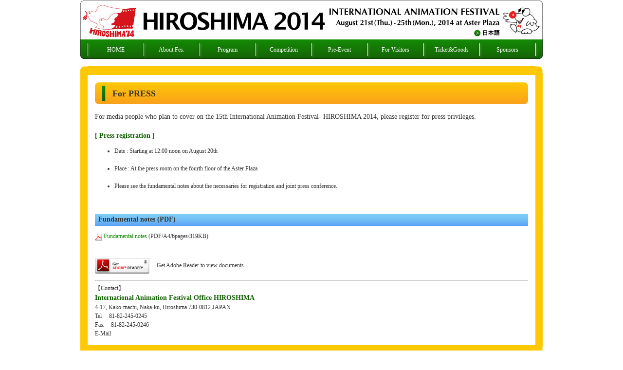

--- FILE ---
content_type: text/html
request_url: https://hiroanim.org/en2014/regular/press_e.html
body_size: 10305
content:
<!DOCTYPE HTML PUBLIC "-//W3C//DTD HTML 4.01 Transitional//EN" "http://www.w3.org/TR/html4/loose.dtd">
<html><!-- InstanceBegin template="/Templates/en_regular.dwt" codeOutsideHTMLIsLocked="false" -->
<head>
<meta http-equiv="Content-Type" content="text/html; charset=UTF-8">
<meta name="robots" content="index,follow" />
<!-- InstanceBeginEditable name="doctitle" -->
<title>International Animation Festival Hiroshima | For PRESS</title>
<!-- InstanceEndEditable -->
<meta name="author" content="International Animation Festival Hiroshima All Rights Reserved" />
<link rel="start" href="https://hiroanim.org/" />
<link rel="alternate" type="application/rss+xml" title="ROR" href="https://hiroanim.org/ror.xml">
<link rel="contents" href="https://hiroanim.org/sitemap2014.html" />
<link rel="shortcut icon" href="https://hiroanim.org/image/favicon.ico" />
<!-- InstanceBeginEditable name="head" -->
<!-- InstanceEndEditable -->
<link href="../../common/css/tbl.css" rel="stylesheet" type="text/css">
<link href="../../common/css/top_page.css" rel="stylesheet" type="text/css" />
<link href="../../common/css/hiroanim_compe.css" rel="stylesheet" type="text/css" />
<link href="../../common/css/drop_menu.css" rel="stylesheet" type="text/css" />
<script src="../../common/js/drop_menu.js" type="text/javascript"></script>
</head>

<body>
<!--header▼-->  
<a name="top"></a>
<div id="header">
<!-- InstanceBeginEditable name="header" -->
<img src="../../image/cont/header2013en.jpg" alt="HIROSHIMA 2014 15th International Animation Festival Hiroshima 2014/08 At Aster Plaza" width="950" height="80" border="0" usemap="#Map">
<map name="Map"><area shape="rect" coords="793,56,869,75" href="../../ja2014/regular/press.html" alt="Japanese">
</map><!-- InstanceEndEditable --></div>
<!--header▲-->
<div id="header_navi">
<!--Top Navi▼-->
<ul id="dd">

  <li class="menuedge_l">　 
  </li>  

  <li>  
    <a href="../../ja2014/" class="menu" id="mmenu1" onmouseover="mopen(1);" onmouseout="mclosetime();">HOME</a>  
    <!--<div class="submenu" id="menu1" onmouseover="mcancelclosetime()" onmouseout="mclosetime();">  
        <a href="#">English Page</a>    </div>-->
  </li>  

  <li>  
    <a href="../e01about/1-01e.html" class="menu" id="mmenu2" onmouseover="mopen(2);" onmouseout="mclosetime();">About Fes.</a>  
    <div class="submenu" id="menu2" onmouseover="mcancelclosetime()" onmouseout="mclosetime();">  
        <a href="../e01about/1-01e.html">Message</a>
        <a href="../e01about/1-02e.html">Honorary President</a>
        <a href="../e01about/1-03e.html">About Hiroshima Festival</a>
        <a href="../e01about/1-04e.html">Organization</a>
        <a href="../e01about/1-05e.html">Poster</a>
        <a href="../e01about/1-06e.html">News</a>
        <a href="../e01about/1-07e.html">Bulletin</a>
        <a href="../e01about/1-08e.html">Lappy News</a>
        <a href="../en_history/past01e.html">History</a>
        <a href="../e01about/1-09e.html">Links</a>
        <a href="../e01about/1-10e.html">Mascot Character</a>  
        <a href="../e01about/1-11e.html">Web Movies</a>
        <a href="../e01about/1-12e.html">Archives</a>    </div>  
  </li>
  
  <li>  
    <a href="../e02program/2-01e.html" class="menu" id="mmenu3" onmouseover="mopen(3);" onmouseout="mclosetime();">Program</a>  
    <div class="submenu" id="menu3" onmouseover="mcancelclosetime()" onmouseout="mclosetime();">  
        <a href="../e02program/2-01e.html">Highlight</a>       
        <a href="../e02program/2-02e.html">8/21thu</a>
        <a href="../e02program/2-03e.html">8/22fri</a>
        <a href="../e02program/2-04e.html">8/23sat</a>
        <a href="../e02program/2-05e.html">8/24sun</a>
        <a href="../e02program/2-06e.html">8/25mon</a>
        <a href="../e02program/2-07e.html">Educational Film Market</a>
        <a href="../e02program/2-08e.html">Frame In</a>
        <a href="../e02program/2-09e.html">Nexus Point</a>
        <a href="../e02program/2-10e.html">Workshop</a>
		<!--
        <a href="../en2014/e02program/2-11e.html">Flip Book Contest</a> -->
        <a href="../e02program/2-12e.html">Exhibition</a>
      </div>  
  </li>     

  <li>  
    <a href="../e03compe/3-01e.html" class="menu" id="mmenu4" onmouseover="mopen(4);" onmouseout="mclosetime();">Competition</a>  
    <div class="submenu" id="menu4" onmouseover="mcancelclosetime()" onmouseout="mclosetime();">  
        <a href="../e03compe/3-01e.html">Call for Entries</a>
        <a href="../e03compe/3-02e.html">International Selection Committee</a>
        <a href="../e03compe/3-03e.html">International Jury</a>
        <a href="../e03compe/3-04e.html">Selection</a>
        <a href="../e03compe/3-05e.html">Competition</a>
        <a href="../e03compe/3-05-1e.html">Competition1 8/21thu</a>
        <a href="../e03compe/3-05-2e.html">Competition2 8/22fri</a>
        <a href="../e03compe/3-05-3e.html">Competition3 8/23sat</a>
        <a href="../e03compe/3-05-4e.html">Competition4 8/24sun</a>
        <a href="../e03compe/3-06e.html">Winners</a>
      </div>
  </li>  

  <li>  
    <a href="../e04pre_event/4-06e.html" class="menu" id="mmenu5" onmouseover="mopen(5);" onmouseout="mclosetime();">Pre-Event</a>  
    <div class="submenu" id="menu5" onmouseover="mcancelclosetime()" onmouseout="mclosetime();">  
        <a href="../e04pre_event/4-01e.html">Flip Book Contest</a>
		<a href="../e04pre_event/4-03e.html">An Open-air Screening</a>
        <a href="../e04pre_event/4-04e.html">Hiroshima Animation Workshop 2013</a>
        <a href="../e04pre_event/4-06e.html">International Animation Day in Japan</a>
        </div>  
  </li>  

  <li>  
    <a href="../e05access/5-01e.html" class="menu" id="mmenu6" onmouseover="mopen(6);" onmouseout="mclosetime();">For
    Visitors</a>  
    <div class="submenu" id="menu6" onmouseover="mcancelclosetime()" onmouseout="mclosetime();">  
        <a href="../e05access/5-01e.html">Access</a>  
        <a href="../e05access/5-02e.html">Hotels/Tourist Information</a>    </div>  
  </li>  
 
 <li>  
    <a href="../e06shop/6-03e.html" class="menu" id="mmenu7" onmouseover="mopen(7);" onmouseout="mclosetime();">Ticket&amp;Goods</a>
    <div class="submenu" id="menu7" onmouseover="mcancelclosetime()" onmouseout="mclosetime();">  
        <a href="../e06shop/6-01e.html">Ticket</a>
        <a href="../e06shop/6-03e.html">Official Goods</a>    </div>  
  </li>
  
  <li>  
    <a href="../e07sponsor/7-01e.html" class="menu" id="mmenu8" onmouseover="mopen(8);" onmouseout="mclosetime();">Sponsors</a>  
    <div class="submenu" id="menu8" onmouseover="mcancelclosetime()" onmouseout="mclosetime();">  
        <a href="../e07sponsor/7-01e.html">Sponsors</a>
		<a href="../e07sponsor/7-02e.html">Support</a>
		<a href="../e07sponsor/7-04e.html">SPECIAL THANKS</a>
        </div>  
  </li>
  
    <li class="menuedge_r">　 
  </li>  

</ul>  
<!--Top Navi▲-->
</div>
<!--Orange Table▼-->
      <div id="orange_tbl">
        <table border="0" cellpadding="0" cellspacing="0">
          <tr>
            <td class="orange_1a">&nbsp;</td>
            <td class="orange_1b">&nbsp;</td>
            <td class="orange_1c">&nbsp;</td>
          </tr>
          <tr>
            <td class="orange_2a">&nbsp;</td>
            <td class="toppage_txtbase"><!-- InstanceBeginEditable name="contents" -->
              <h1 class="top_midashi1">For PRESS</h1>
			  <span class="txt_14">For media people who plan to cover on the 15th International Animation Festival- HIROSHIMA 2014, please register for press privileges.</span><br>
            <br>
            <span class="title_14">[ Press registration ]</span><br>
            <ul>
            <li>Date : Starting at 12:00 noon on August 20th</li>
            <br>
            <li>Place : At the press room on the fourth floor of the Aster Plaza</li>
            <br>
            <li>Please see the fundamental notes about the necessaries for registration and joint press conference. </li>
            </ul><br><br>
            <h2 class="midashi2">Fundamental notes (PDF)</h2>
                  <!--
                  <p>　<a href="../../pdf/*.pdf" target="_blank"><img src="../../image/cont/icon_pdf.gif" alt="PDF" width="15" height="15" border="0" align="absmiddle"> 報道資料</a>　(PDF/00KB) </p>
                  -->
                  <p><a href="../../pdf/Fundamental_notes_en_2014.pdf" target="_blank"><img src="../../image/cont/icon_pdf.gif" alt="PDF" width="15" height="15" border="0" align="absmiddle"> Fundamental notes</a> (PDF/A4/6pages/319KB)<br>
<br>
<br>
<a href="http://get.adobe.com/jp/reader/" target="_blank"><img src="../../image/cont/get_adobe_reader.gif" alt="Get Adobe Reader" width="112" height="33" border="0" align="absmiddle"></a> 　Get Adobe Reader to view documents</p>
                  <hr>
               【Contact】<br>
<span class="title_14">International Animation Festival Office HIROSHIMA</span><br>
4-17, Kako-machi, Naka-ku, Hiroshima 730-0812 JAPAN<br>
Tel　 81-82-245-0245<br>
Fax　 81-82-245-0246<br>
E-Mail
<!-- InstanceEndEditable --></td>
            <td class="orange_2c">&nbsp;</td>
          </tr>
          <tr>
            <td class="orange_3a">&nbsp;</td>
            <td class="orange_3b">&nbsp;</td>
            <td class="orange_3c">&nbsp;</td>
          </tr>
        </table>
      </div>
<!--Orange Table▲-->
<!--footer▼-->
<ul id="footer">      
      <li class="footer_edge">　</li>
      <li class="footer_copy"><script type="text/javascript" src="../../common/js/footer.js"></script></li>
      <li class="footer_link"><a href="press_e.html">For Press</a><!-- | <a href="../en2014/regular/sitepolicy_e.html">Site Policy</a> | <a href="../en2014/regular/privacy_e.html">Privacy Policy</a>--> | <a href="../../sitemap2014.html">Sitemap</a><!-- | <a href="../mail/form_en.html">Contact</a>--></li>
  <li class="footer_edge">　</li>      
</ul>
<!--footer▲-->
<script type="text/javascript">
var gaJsHost = (("https:" == document.location.protocol) ? "https://ssl." : "http://www.");
document.write(unescape("%3Cscript src='" + gaJsHost + "google-analytics.com/ga.js' type='text/javascript'%3E%3C/script%3E"));
</script>
  <script type="text/javascript">
var pageTracker = _gat._getTracker("UA-3546892-1");
pageTracker._initData();
pageTracker._trackPageview();
</script>
</body>
<!-- InstanceEnd --></html>

--- FILE ---
content_type: text/css
request_url: https://hiroanim.org/common/css/tbl.css
body_size: 7772
content:
@charset "UTF-8";
@import url(site2010.css);
/* CSS Document */

/* ---------------------------------------------------------
■ 点線
--------------------------------------------------------- */
.dotted_01 {
	background-image: url(../../image/cont/bg_dotted_01.gif);
	background-repeat: repeat-x;
	margin: 0px;
	padding: 0px;
	height: 1px;
}

/*************************
2012.0816追加
*************************/
.td_line_dot{
	border-bottom:#000 dotted 1px;
}

.td_line_dot td{
	border-top:#000 dotted 1px;
}


/* ---------------------------------------------------------
■ リスト表
--------------------------------------------------------- */
.td_obi1 {
	text-align: left;
	vertical-align: middle;
	padding: 4px 0px 3px 14px;
	font-size: 12px;
	color: #FFFFFF;
	background-color: #146205;
}


.td_list1 {
	text-align: left;
	vertical-align: middle;
	padding: 3px 0px 3px 7px;
	font-size: 12px;
	color: #333333;
	background-color: #FFFFFF;
}

.td_list2 {
	text-align: left;
	vertical-align: middle;
	padding: 7px 0px 7px 7px;
	font-size: 14px;
	color: #333333;
	background-color: #FFFFFF;
}

/* ---------------
2010.09.29追加
------------------ */
.td_list2 img{
	vertical-align:top;
	margin:0 3px 3px 0;

}


/* ---------------
2010.04.30追加
------------------ */
.td_obi2 {
	text-align: left;
	vertical-align: middle;
	padding: 4px 0px 3px 14px;
	font-size: 12px;
	color: #FFFFFF;
	background-color: #146205;
	text-align:center;
}
/* ---------------
2010.04.30追加
------------------ */
.td_list3 {
	text-align: left;
	vertical-align: middle;
	padding: 7px 0px 7px 7px;
	font-size: 12px;
	color: #333333;
	background-color: #FFFFFF;
	text-align:center;
}
/* ---------------
2010.04.30追加
------------------ */
.td_list4 {
	text-align: left;
	vertical-align: middle;
	padding: 7px 7px 7px 7px;
	font-size: 12px;
	color: #333333;
	background-color: #FFFFFF;
	text-align:right;
}
/* ---------------
2010.09.26追加
------------------ */
.td_obi3 {
	text-align: left;
	vertical-align: middle;
	padding: 4px 7px 3px;
	font-size: 12px;
	color: #FFFFFF;
	background-color: #146205;
	text-align:left;
}

/* ---------------
2014.05.12追加
------------------ */
.td_list2_top {
	text-align: left;
	vertical-align: top;
	padding: 7px 0px 7px 7px;
	font-size: 14px;
	color: #333333;
	background-color: #FFFFFF;
}


/* ---------------------------------------------------------
■ タイムテーブル
--------------------------------------------------------- */
.td_time1{
	font-size: 12px;
	color: #333333;
	width: 50px;
	margin: 0px;
	border-left-width: thin;
	border-left-style: solid;
	border-left-color: #999999;
	border-bottom-width: thin;
	border-bottom-style: solid;
	border-bottom-color: #999999;
	background-color: #FFFFFF;
	background-image: url(../../image/02program/time_bar.jpg);
	background-repeat: no-repeat;
	background-position: left top;
	padding: 0px;
	height: 800px;
}

.td_time2{
	font-size: 12px;
	color: #333333;
	width: 140px;
	margin: 0px;
	padding-top: 30px;
	padding-right: 5px;
	padding-bottom: 5px;
	padding-left: 5px;
	border-bottom-width: thin;
	border-bottom-style: solid;
	border-bottom-color: #999999;
	text-align: left;
	vertical-align: top;
	background-color: #FFFFFF;
	background-repeat: no-repeat;
	background-position: left top;
}

.td_time3{
	font-size: 12px;
	color: #333333;
	width: 135px;
	margin: 0px;
	padding-top: 2px;
	padding-right: 0px;
	padding-bottom: 0px;
	padding-left: 3px;
	text-align: left;
	vertical-align: top;
	background-color: #D3EEF5;
	border:#56BBD8 1px solid;
}

.td_time3_spacer15{
	height:15px;
	margin:0;
	padding:0;
}

.td_time3_spacer30{
	height:30px;
	margin:0;
	padding:0;
}

.td_time3_spacer60{
	height:60px;
	margin:0;
	padding:0;
}
/* ---------------
2012.07.26追加
------------------ */
.td_time3_spacer10{
	height:10px;
	margin:0;
	padding:0;
}

/* ---------------
2014.07.17追加
------------------ */
.td_time3_spacer20{
	height:20px;
	margin:0;
	padding:0;
}
.td_time3_spacer25{
	height:25px;
	margin:0;
	padding:0;
}

/* ---------------------------------------------------------
■ スポンサー
--------------------------------------------------------- */
.spnsr_no{
	background-image: url(../../image/cont/icon_web.gif);
	background-repeat: no-repeat;
	width: 25px;
	background-position: center center;
}
.spnsr_t1{
	font-size: 24px;
	height: 36px;
	padding-top: 6px;
	padding-left: 10px;
	width: 630px;
}.spnsr_t2{
	font-size: 20px;
	height: 30px;
	padding-top: 5px;
	padding-left: 10px;
	width: 630px;
}
.spnsr_t3{
	font-size: 16px;
	height: 24px;
	padding-top: 4px;
	padding-left: 10px;
	width: 630px;
}
.spnsr_t4{
	font-size: 14px;
	height: 22px;
	padding-top: 4px;
	padding-left: 10px;
	width: 630px;
}
.spnsr_t5{
	font-size: 12px;
	height: 20px;
	padding-top: 4px;
	padding-left: 10px;
	width: 630px;
}
.spnsr_t6{
	font-size: 11px;
	height: 19px;
	padding-top: 4px;
	padding-left: 10px;
	padding-right: 10px;
	width: 645px;
}
.spnsr_t7{
	font-size: 10px;
	height: 18px;
	padding-top: 4px;
	padding-left: 10px;
	padding-right: 10px;
	width: 645px;
}

/* ---------------------------------------------------------
■ プログラム
--------------------------------------------------------- */
.td_prg{
	margin: 0px;
	padding-top: 0px;
	padding-right: 0px;
	padding-bottom: 0px;
	padding-left: 0px;
	border: thin solid #999999;
	background-repeat: no-repeat;
}
.td_prg1{
	font-size: 12px;
	color: #333333;
	margin: 0px;
	padding-top: 0px;
	padding-right: 0px;
	padding-bottom: 0px;
	padding-left: 10px;
	text-align: left;
	vertical-align: top;
}
.td_prg2{
	margin: 0px;
	padding-top: 0px;
	padding-right: 0px;
	padding-bottom: 0px;
	padding-left: 10px;
	text-align: right;
	vertical-align: bottom;
}
/* ---------------
2010.09.26追加
------------------ */
.td_prg3a{
	margin: 0px;
	padding-top: 10px;
	padding-right: 0px;
	padding-bottom: 15px;
	padding-left: 0px;
	text-align: right;
	vertical-align: bottom;
	width: 420px;
}
.td_prg3b{
	margin: 0px;
	padding-top: 10px;
	padding-right: 0px;
	padding-bottom: 0px;
	padding-left: 10px;
	text-align: left;
	vertical-align: top;
	width: 235px;
}
.td_prg4a{
	margin: 0px;
	padding-top: 10px;
	padding-right: 5px;
	padding-bottom: 15px;
	padding-left: 0px;
	text-align: right;
	vertical-align: top;
	width: 330px;
}
.td_prg4b{
	margin: 0px;
	padding-top: 10px;
	padding-right: 0px;
	padding-bottom: 15px;
	padding-left: 5px;
	text-align: left;
	vertical-align: top;
	width: 325px;
}
.td_prg5{
	margin: 0px;
	text-align: left;
	vertical-align: top;
	width: 353px;
	padding: 10px 0px 0px;
}
.td_underline {
	border-bottom-width: thin;
	border-bottom-style: solid;
	border-bottom-color: #CCCCCC;
}

.td_sitemap_j {
	margin:0;
	font-size: 12px;
	color: #333333;
	text-align: left;
	vertical-align: top;
	width: 425px;
	padding-left: 10px;
	padding-right: 10px;
	border-right-width: 1px;
	border-right-style: solid;
	border-right-color: #CCCCCC;
}

.td_sitemap_e {
	margin:0;
	font-size: 12px;
	color: #333333;
	text-align: left;
	vertical-align: top;
	width: 434px;
	padding-left: 10px;
}

.td_sitemap_e2 {
	margin:0;
	font-size: 12px;
	color: #333333;
	text-align: left;
	vertical-align: top;
	width: 434px;
	padding-left: 10px;
	background-attachment: scroll;
	background-image: url(../../image/cont/lappy_bg.jpg);
	background-repeat: no-repeat;
	background-position: right bottom;
}

/* --------------
2011.06.21追加
--------------- */
.tblfree_midashi1{
	padding-left: 7px;
	padding-top: 5px;
	font-size: 14px;
	background-repeat: repeat-x;
	color: #333333;
	background-image: url(../../image/cont/midashi_bg_free.jpg);
	margin: 0px;
	display: block;
	background-color: #589DF5;
	text-align: left;
	vertical-align: middle;
	background-position: top;
}

.tblfree_cont1{
	padding-top: 10px;
	padding-bottom: 10px;
	text-align: left;
	vertical-align: top;
	padding-right: 5px;
	padding-left: 5px;
}


--- FILE ---
content_type: text/css
request_url: https://hiroanim.org/common/css/top_page.css
body_size: 6146
content:
@charset "UTF-8";
@import url(site2010.css);
/* CSS Document */

/* ---------------------------------------------------------
■ レイアウトベース
--------------------------------------------------------- */
#header_top {
	position:relative;
	width: 950px;
	height: 420px;
	margin:0 auto;
	padding:0;
}

#header_navi_top {
	position:relative;
	width: 950px;
	height: 40px;
	margin:0 auto 0px;
	padding:0;
}

/* ---------------------------------------------------------
■ 見出しタイトル
--------------------------------------------------------- */
h1.top_midashi1 {
	padding-top: 14px;
	padding-left: 36px;
	background-repeat: no-repeat;
	font-size: 18px;
	color: #333333;
	background-image: url(../../image/cont/top_midashi_bg.jpg);
	margin: 0px 0px 15px;
	display: block;
	height: 31px;
	width: 854px;
	background-color: #FFC805;
}

/* ---------------------------------------------------------
■ トピックス
--------------------------------------------------------- */
.update {
	font-size: 14px;
	color: #148C05;
	font-weight: bold;
	padding-bottom: 5px;
	padding-top: 10px;
}

.photo {
	float: left;
	margin-top: 0px;
	margin-left: 0px;
	margin-right: 0px;
	margin-bottom: 15px;	
}

.photo img {
	border: 1px solid #999999;
}

.photo p {
	margin:0;
	padding: 5px;
	font-size: 10px;
	color: #333333;
}

.topics_j {
	margin:0;
	font-size: 12px;
	color: #333333;
	text-align: left;
	vertical-align: top;
	width: 370px;
	padding-left: 10px;
	padding-right: 10px;
	border-right-width: 1px;
	border-right-style: solid;
	border-right-color: #CCCCCC;
}

.topics_e {
	margin:0;
	font-size: 12px;
	color: #333333;
	text-align: left;
	vertical-align: top;
	width: 370px;
	padding-left: 10px;
}

.topics_j2 {
	margin:0;
	font-size: 12px;
	color: #333333;
	text-align: left;
	vertical-align: top;
	width: 306px;
	padding-left: 10px;
	padding-right: 10px;
	border-right-width: 1px;
	border-right-style: solid;
	border-right-color: #CCCCCC;
	padding-top: 90px;
}

.topics_e2 {
	margin:0;
	font-size: 12px;
	color: #333333;
	text-align: left;
	vertical-align: top;
	width: 315px;
	padding-left: 10px;
	padding-top: 90px;
}


/* ---------------------------------------------------------
■ 点線
--------------------------------------------------------- */
.dotted_01 {
	background-image: url(../../image/cont/bg_dotted_01.gif);
	background-repeat: repeat-x;
	margin: 0px;
	padding: 0px;
	height: 1px;
}

/* ---------------------------------------------------------
■ メニュー
--------------------------------------------------------- */
#dd {
	margin: 0;
	padding: 0;
}

#dd li {
	margin: 0;
	padding: 0;
	list-style: none;
	float: left;
	font: 12px;
}

#dd li.menuedge_l {
	display: block;
	background: #146205 url(../../image/navi/navi_menu_l.jpg);
	width: 15px;
	height: 40px;
}

#dd li.menuedge_r {
	display: block;
	background: #146205 url(../../image/navi/navi_menu_r.jpg);
	width: 15px;
	height: 40px;
}

#dd li a.menu {
	display: block;
	text-align: center;
	background: #146205 url(../../image/navi/navi_bg.jpg);
	margin: 0;
	color: #FFFFFF;
	width: 115px;
	height: 28px;
	vertical-align: middle;
	font-size: 12px;
	padding-top: 12px;
}

#dd li a.menu:hover {
	background: #148C05 url(../../image/navi/navi_bg.jpg);
	color: #FFC805;
}

.submenu {
	background: url(../../image/navi/submenu_bg.gif);
	border: 1px solid #CCCCCC;
	visibility: hidden;
	position: absolute;
	z-index: 3;
}

.submenu a {
	display: block;
	font: 12px;
	text-align: left;
	text-decoration: none;
	padding: 5px 20px;
	color: #555555;
}

.submenu a:hover {
	background: #148C05;
	color: #FFF;
}

/*- drop_down_toppage ---------------------------------- */
#dd li.menuedge_l2 {
	display: block;
	background: #146205 url(../../image/navi/navi_top_l.jpg);
	width: 15px;
	height: 40px;
}

#dd li.menuedge_l2e {
	display: block;
	background: #146205 url(../../image/navi/navi_top_l2.jpg);
	width: 15px;
	height: 40px;
}

#dd li.menuedge_r2 {
	display: block;
	background: #146205 url(../../image/navi/navi_top_r.jpg);
	width: 15px;
	height: 40px;
}

#dd li.topmenu {
	display: block;
	text-align: center;
	background: #146205 url(../../image/navi/navi_top_bg_jt.jpg) repeat-x;
	margin: 0;
	color: #FFFFFF;
	width: 115px;
	height: 28px;
	vertical-align: middle;
	font-size: 12px;
	padding-top: 12px;
}

#dd li.topmenu_blank {
	display: block;
	text-align: center;
	background: #146205 url(../../image/navi/navi_bg_top_j.jpg);
	margin: 0;
	color: #FFFFFF;
	width: 115px;
	height: 28px;
	vertical-align: middle;
	font-size: 12px;
	padding-top: 12px;
}

#dd li a.menu_top {
	display: block;
	text-align: center;
	background: #146205 url(../../image/navi/navi_bg_top_j.jpg);
	margin: 0;
	color: #FFFFFF;
	width: 115px;
	height: 28px;
	vertical-align: middle;
	font-size: 12px;
	padding-top: 12px;
}

#dd li a.menu_top:hover {
	background: #148C05 url(../../image/navi/navi_bg.jpg);
	color: #FFC805;
}

#dd li.topmenu_e {
	display: block;
	text-align: center;
	background: #146205 url(../../image/navi/navi_top_bg_et.jpg) repeat-x;
	margin: 0;
	color: #FFFFFF;
	width: 115px;
	height: 28px;
	vertical-align: middle;
	font-size: 12px;
	padding-top: 12px;
}

/* ---------------------------------------------------------
■ バナー
--------------------------------------------------------- */
#bnr {
	position:relative;
	height: 60px;
	margin:0 auto 15px;
	padding:0;
	width: 950px;
}

#bnr li {
	margin: 0;
	padding: 0;
	list-style: none;
	float: left;
}

#bnr li.bnr_edge {
	display: block;
	width: 15px;
}

#bnr li.bnr_pct {
	display: block;
	text-align: left;
	padding-top: 0px;
	padding-right: 10px;
}

#bnr li.bnr_site {
	display: block;
	text-align: left;
	font-size: 12px;
	color: #333333;
	padding-top: 0px;
	border-left-width: thin;
	border-left-style: solid;
	border-left-color: #CCCCCC;
}

.td_list1 {
	text-align: left;
	vertical-align: middle;
	padding: 3px 0px 3px 7px;
	font-size: 12px;
	color: #333333;
	background-color: #FFFFFF;
}

#old_link {
	position:relative;
	width: 950px;
	margin:0 auto 15px;
	padding:0;
}

/* ---------------------------------------------------------
■ 写真回り込み解除
--------------------------------------------------------- */
.clear { clear:both; }  
.clear hr { display:none; } 

--- FILE ---
content_type: text/css
request_url: https://hiroanim.org/common/css/hiroanim_compe.css
body_size: 2426
content:
@charset "UTF-8";
@import url(site2010.css);
/* CSS Document */

.entry_no{
	background-image: url(../../image/compe_pct/t_no.jpg);
	height: 25px;
	width: 25px;
	font-size: 12px;
	font-weight: bold;
	color: #FFFFFF;
	text-align: center;
	vertical-align: middle;
	background-repeat: no-repeat;
	background-position: center center;
}
.entry_title{
	font-size: 16px;
	height: 23px;
	padding-top: 4px;
	padding-left: 10px;
	width: 630px;
}

.entry_gray{
	background-color: #E5E4CE;
	padding: 7px;
}


/*10.07.28*/
.entry_title1{
	font-size: 12px;
	padding-left: 10px;
}

/* ---------------------------------------------------------
作品紹介
--------------------------------------------------------- */
.photo_compe {
	float: left;
	margin-top: 10px;
	margin-right: 10px;
	margin-bottom: 10px;
	margin-left: 0px;	
}

.photo_compe img {
	border: solid 1px #333333 
}

.photo_compe p {
	margin:0;
	padding: 5px;
	font-size: 10px;
	color: #333333;
}

/*---------------------------------------------------------
コンペページ　テーブル　2010.07.25
--------------------------------------------------------- */
.td_no{
	background-image: url(../img/compe_pct/t_no.jpg);
	height: 25px;
	width: 25px;
	font-size: 12px;
	font-weight: bold;
	color: #FFFFFF;
	text-align: center;
	vertical-align: middle;
	background-repeat: no-repeat;
	background-position: center center;
}
.td_line{
	border-top:#000000 solid 1px;
	border-bottom:#000000 solid 1px;
}

.td_line1{
	border-top:#666666 dotted 1px;
}

.td_title{
	font-size: 16px;
	height: 23px;
	padding-top: 4px;
	padding-left: 5px;
}
.td_pct{
	background-repeat: no-repeat;
	vertical-align: top;
}
.td_credit{
	font-size: 12px;
	text-align: left;
	vertical-align: top;
	padding-top: 0px;
	padding-left: 10px;
}
.td_gray{
	background-color: #E5E4CE;
	padding: 5px;
	font-size:12px;
}
.td_txt{
	background-repeat: no-repeat;
	vertical-align: top;
	text-align: left;
	padding-top: 0px;
	padding-right: 0px;
	padding-bottom: 0px;
	padding-left: 10px;
}
/*---------------------------------------------------------
ラベル追加　2020.12.02
--------------------------------------------------------- */
.label-danger {
  background-color: #d9534f;
  font-size: 14px;
  line-height: 1.5em;
  display: inline;
  padding: .2em .6em .3em;
  font-weight: bold;
  color: #fff;
  text-align: center;
  white-space: nowrap;
  vertical-align: baseline;
  border-radius: .25em;
  margin: 2em 0;
}
.my-3 {
  margin-top: 1rem !important;
  margin-bottom: 1rem !important;
}

--- FILE ---
content_type: text/css
request_url: https://hiroanim.org/common/css/drop_menu.css
body_size: 1298
content:
@charset "UTF-8";
/* CSS Document */

/*- drop_down1 ---------------------------------- */
#dd {
	margin: 0;
	padding: 0;
}

#dd li {
	margin: 0;
	padding: 0;
	list-style: none;
	float: left;
	font: 12px;
}

#dd li.menuedge_l {
	display: block;
	background: #146205 url(../../image/navi/navi_menu_l.jpg);
	width: 15px;
	height: 40px;
}

#dd li.menuedge_r {
	display: block;
	background: #146205 url(../../image/navi/navi_menu_r.jpg);
	width: 15px;
	height: 40px;
}

#dd li a.menu {
	display: block;
	text-align: center;
	background: #146205 url(../../image/navi/navi_bg.jpg);
	margin: 0;
	color: #FFFFFF;
	width: 115px;
	height: 28px;
	vertical-align: middle;
	font-size: 12px;
	padding-top: 12px;
}

#dd li a.menu:hover {
	background: #148C05 url(../../image/navi/navi_bg.jpg);
	color: #FFC805;
}

#dd li.topmenu_blank {
	display: block;
	text-align: center;
	background: #146205 url(../../image/navi/navi_bg_top_j.jpg);
	margin: 0;
	color: #FFFFFF;
	width: 115px;
	height: 28px;
	vertical-align: middle;
	font-size: 12px;
	padding-top: 12px;
}

.submenu {
	background: url(../../image/navi/submenu_bg.gif);
	border: 1px solid #CCCCCC;
	visibility: hidden;
	position: absolute;
	z-index: 3;
}

.submenu a {
	display: block;
	font: 12px;
	text-align: left;
	text-decoration: none;
	padding: 5px 20px;
	color: #555555;
}

.submenu a:hover {
	background: #148C05;
	color: #FFF;
}


--- FILE ---
content_type: text/css
request_url: https://hiroanim.org/common/css/site2010.css
body_size: 8708
content:
@charset "UTF-8";
/* CSS Document */

/* ---------------------------------------------------------
■ テキストリンク
--------------------------------------------------------- */
a:link {
	color: #148C05;
	text-decoration: none;
}
a:visited {
	text-decoration: none;
	color: #46AFDC;
}
a:hover {
	text-decoration: underline;
}
a:active {
	text-decoration: none;
}

/* ---------------------------------------------------------
■ リンクマーク画像
--------------------------------------------------------- */
.link li {
	background-image: url(../../image/cont/icon_web.gif);
	background-repeat: no-repeat;
	list-style: none;
	float: left;
	text-indent: 15px;
	margin: 0px;
	padding: 0px;
}


/* ---------------------------------------------------------
■ レイアウトベース
--------------------------------------------------------- */
body {
	margin-top: 1px;
	color: #333333;
	font-size: 12px;
	font-family: Osaka, "ヒラギノ角ゴ Pro W3", "ＭＳ Ｐゴシック";
	line-height: 18px;
	background-color: #FFFFFF;
}

#header {
	position:relative;
	width: 950px;
	height: 80px;
	margin:0 auto;
	padding:0;
}

#header_navi {
	position:relative;
	width: 950px;
	height: 40px;
	margin:0 auto 15px;
	padding:0;
}

/* ---------------------------------------------------------
■ 本文ベース（オレンジテーブル）
--------------------------------------------------------- */
#orange_tbl {
	position:relative;
	width: 950px;
	height: auto !important;
	margin:0 auto 15px;
	padding:0;
	background-color: #FFC805;
}

p {
	font-size: 12px;
}

.toppage_txtbase{
	width:890px;
	background-color: #FFFFFF;
	text-align: left;
	vertical-align: top;
	padding-top: 15px;
	padding-right: 15px;
	padding-bottom: 15px;
	padding-left: 15px;
}

.orange_menu{
	width:210px;
	text-align: left;
	vertical-align: top;
}
.orange_txtbase{
	width:665px;
	background-color: #FFFFFF;
	text-align: left;
	vertical-align: top;
	padding-top: 15px;
	padding-right: 15px;
	padding-bottom: 15px;
	padding-left: 15px;
}
.orange_edge{
	width:15px;
}

.orange_1a{
	background-image: url(../../image/cont/bg_orng1.gif);
	background-repeat: no-repeat;
	width: 15px;
	background-position: left top;
	background-color: #FFC805;
	margin: 15px 0px 0px;
}
.orange_1b{
	width: 920px !important;
	background-color: #FFC805;
}
.orange_1c{
	background-image: url(../../image/cont/bg_orng2.gif);
	background-repeat: no-repeat;
	background-position: right top;
	background-color: #FFC805;
}
.orange_2a{
	background-color: #FFC805;
}
.orange_2b{
	background-color: #FFC805;
}
.orange_2c{
	background-color: #FFC805;
}
.orange_3a{
	background-image: url(../../image/cont/bg_orng3.gif);
	background-repeat: no-repeat;
	height: 15px;
	width: 15px;
	background-position: left bottom;
	background-color: #FFC805;
}
.orange_3b{
	background-image: none;
	background-repeat: no-repeat;
	width: auto !important;
	background-color: #FFC805;
}
.orange_3c{
	background-image: url(../../image/cont/bg_orng4.gif);
	background-repeat: no-repeat;
	height: 15px;
	width: 15px;
	background-position: right bottom;
	background-color: #FFC805;
}

/* ---------------------------------------------------------
■ 画像まわり
--------------------------------------------------------- */
.photo {
	float: left;
	margin-top: 0px;
	margin-right: 10px;
	margin-bottom: 10px;
	margin-left: 0px;	
}

.photo img {
	border: solid 1px #999999; 
}

.photo p {
	margin:0;
	padding: 5px;
	font-size: 10px;
	color: #333333;
}

.photo2 {
	float: left;
	margin-top: 0px;
	margin-right: 10px;
	margin-bottom: 10px;
	margin-left: 0px;	
}

.photo2 img {
	border: none;
}

.photo2 p {
	margin:0;
	padding: 5px;
	font-size: 10px;
	color: #333333;
}

/* --------------
2014.09.18追加
--------------- */
.clearfix{
	zoom:1;
}
.clearfix:after {
	height:0;
	visibility:hidden;
	content:".";
	display:block;
	clear:both;
}
.clear {
	clear:both;
}

/* ---------------------------------------------------------
■ フッター
--------------------------------------------------------- */
#footer {
	position:relative;
	height: 30px;
	margin:0 auto 0px;
	padding:0;
	background-color: #CCCCCC;
	width: 950px;
}

#footer li {
	margin: 0;
	padding: 0;
	list-style: none;
	float: left;
}

#footer li.footer_edge {
	display: block;
	width: 15px;
}

#footer li.footer_copy {
	display: block;
	background: #CCCCCC;
	text-align: left;
	font-size: 10px;
	color: #333333;
	padding-top: 8px;
	width: 435px;
}

#footer li.footer_link {
	display: block;
	background: #CCCCCC;
	text-align: right;
	font-size: 12px;
	color: #333333;
	padding-top: 7px;
	width: 485px;
}

#footer li a {
	padding-right: 5px;
	padding-left: 5px;
	color: #333333;
}

/* ---------------------------------------------------------
■ 見出しタイトル
--------------------------------------------------------- */
h1.midashi1 {
	padding-top: 14px;
	padding-left: 36px;
	background-repeat: no-repeat;
	font-size: 18px;
	color: #333333;
	background-image: url(../../image/cont/midashi_bg1.jpg);
	margin: 0px 0px 15px;
	display: block;
	height: 31px;
	width: 629px;
	background-color: #FFC805;
}

h1.midashi2 {
	padding-left: 7px;
	padding-top: 3px;
	font-size: 14px;
	background-repeat: repeat-x;
	color: #333333;
	background-image: url(../../image/cont/midashi_bg2.jpg);
	margin: 0px;
	display: block;
	height: 22px;
}

h1.midashi3 {
	padding-left: 14px;
	padding-top: 7px;
	font-size: 16px;
	background-repeat: repeat-x;
	color: #333333;
	background-image: url(../../image/cont/midashi_bg2.jpg);
	margin: 0px;
	display: block;
	height: 26px;
	background-color: #589DF5;
}

/* --------------
2010.04.22追加
--------------- */
h2.midashi1 {
	padding-top: 14px;
	padding-left: 36px;
	background-repeat: no-repeat;
	font-size: 18px;
	color: #333333;
	background-image: url(../../image/cont/midashi_bg1.jpg);
	margin: 0px 0px 15px;
	display: block;
	height: 31px;
	width: 629px;
	background-color: #FFC805;
}
/* --------------
2010.04.22追加
--------------- */
h2.midashi2 {
	padding-left: 7px;
	padding-top: 3px;
	font-size: 14px;
	background-repeat: repeat-x;
	color: #333333;
	background-image: url(../../image/cont/midashi_bg2.jpg);
	margin: 0px;
	display: block;
	height: 22px;
	background-color: #589DF5;
}
/* --------------
2010.04.22追加
--------------- */
h2.midashi3 {
	padding-left: 14px;
	padding-top: 7px;
	font-size: 16px;
	background-repeat: repeat-x;
	color: #333333;
	background-image: url(../../image/cont/midashi_bg2.jpg);
	margin: 0px;
	display: block;
	height: 26px;
	background-color: #589DF5;
}
/* --------------
2015.05.26追加
--------------- */
h1.midashi1_2 {
	padding-top: 10px;
	padding-left: 36px;
	background-repeat: no-repeat;
	font-size: 18px;
	line-height:1.5em;
	color: #333333;
	background-image: url(../../image/cont/midashi_bg1-2.jpg);
	margin: 0px 0px 15px;
	display: block;
	height: 65px;
	width: 629px;
	background-color: #FFC805;
}
/* ---------------------------------------------------------
■ PAGE TOP
--------------------------------------------------------- */
.pagetop {
	height: 20px;
	width: 665px;
	margin: 0px;
	padding: 0px;
	border-bottom-width: thin;
	border-bottom-style: solid;
	border-bottom-color: #CCCCCC;
	text-align: right;
}

/* ---------------------------------------------------------
■ 文字指定
--------------------------------------------------------- */
/* --------------
2014.07.17追加
--------------- */
.txt_8 {
	font-family: Osaka, "ヒラギノ角ゴ Pro W3", "ＭＳ Ｐゴシック";
	font-size: 8px;
	line-height: 12px;
}
/* --------------
2014.07.17追加
--------------- */
.txt_9 {
	font-family: Osaka, "ヒラギノ角ゴ Pro W3", "ＭＳ Ｐゴシック";
	font-size: 9px;
	line-height: 12px;
}


.txt_10 {
	font-family: Osaka, "ヒラギノ角ゴ Pro W3", "ＭＳ Ｐゴシック";
	font-size: 10px;
	line-height: 12px;
}
.txt_12 {
	font-family: Osaka, "ヒラギノ角ゴ Pro W3", "ＭＳ Ｐゴシック";
	font-size: 12px;
	line-height: 18px;
}
.txt_14 {
	font-family: Osaka, "ヒラギノ角ゴ Pro W3", "ＭＳ Ｐゴシック";
	font-size: 14px;
	line-height: 21px;
}
.txt_16 {
	font-family: Osaka, "ヒラギノ角ゴ Pro W3", "ＭＳ Ｐゴシック";
	font-size: 16px;
	line-height: 24px;
}
.title_12 {
	font-family: Osaka, "ヒラギノ角ゴ Pro W3", "ＭＳ Ｐゴシック";
	font-size: 12px;
	line-height: 18px;
	color: #146205;
	font-weight: bold;
}
.title_14 {
	font-family: Osaka, "ヒラギノ角ゴ Pro W3", "ＭＳ Ｐゴシック";
	font-size: 14px;
	line-height: 21px;
	color: #146205;
	font-weight: bold;
}
.title_16 {
	font-family: Osaka, "ヒラギノ角ゴ Pro W3", "ＭＳ Ｐゴシック";
	font-size: 16px;
	line-height: 24px;
	color: #146205;
	font-weight: bold;
}


.markup {color: #FF0000}

/* 2015.4.30 追加 */
.txt_bold {
	font-weight:bold;
}

--- FILE ---
content_type: application/javascript
request_url: https://hiroanim.org/common/js/footer.js
body_size: 101
content:
doc = '<font size="1">&copy;2010-2015 International Animation Festival Hiroshima All Rights Reserved</font>';


document.open();
document.clear();
document.write(doc);
document.close();